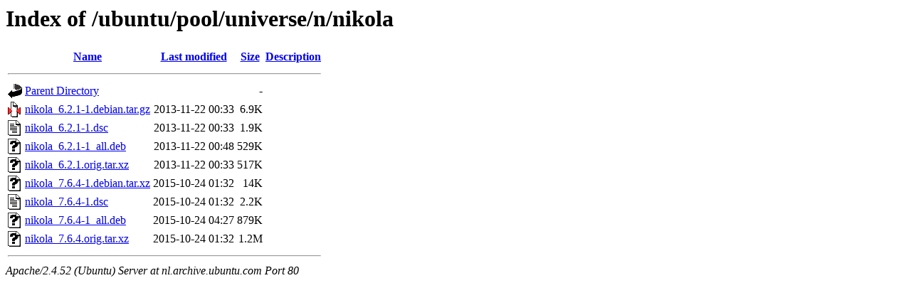

--- FILE ---
content_type: text/html;charset=UTF-8
request_url: http://nl.archive.ubuntu.com/ubuntu/pool/universe/n/nikola/
body_size: 646
content:
<!DOCTYPE HTML PUBLIC "-//W3C//DTD HTML 3.2 Final//EN">
<html>
 <head>
  <title>Index of /ubuntu/pool/universe/n/nikola</title>
 </head>
 <body>
<h1>Index of /ubuntu/pool/universe/n/nikola</h1>
  <table>
   <tr><th valign="top"><img src="/icons/blank.gif" alt="[ICO]"></th><th><a href="?C=N;O=D">Name</a></th><th><a href="?C=M;O=A">Last modified</a></th><th><a href="?C=S;O=A">Size</a></th><th><a href="?C=D;O=A">Description</a></th></tr>
   <tr><th colspan="5"><hr></th></tr>
<tr><td valign="top"><img src="/icons/back.gif" alt="[PARENTDIR]"></td><td><a href="/ubuntu/pool/universe/n/">Parent Directory</a></td><td>&nbsp;</td><td align="right">  - </td><td>&nbsp;</td></tr>
<tr><td valign="top"><img src="/icons/compressed.gif" alt="[   ]"></td><td><a href="nikola_6.2.1-1.debian.tar.gz">nikola_6.2.1-1.debian.tar.gz</a></td><td align="right">2013-11-22 00:33  </td><td align="right">6.9K</td><td>&nbsp;</td></tr>
<tr><td valign="top"><img src="/icons/text.gif" alt="[TXT]"></td><td><a href="nikola_6.2.1-1.dsc">nikola_6.2.1-1.dsc</a></td><td align="right">2013-11-22 00:33  </td><td align="right">1.9K</td><td>&nbsp;</td></tr>
<tr><td valign="top"><img src="/icons/unknown.gif" alt="[   ]"></td><td><a href="nikola_6.2.1-1_all.deb">nikola_6.2.1-1_all.deb</a></td><td align="right">2013-11-22 00:48  </td><td align="right">529K</td><td>&nbsp;</td></tr>
<tr><td valign="top"><img src="/icons/unknown.gif" alt="[   ]"></td><td><a href="nikola_6.2.1.orig.tar.xz">nikola_6.2.1.orig.tar.xz</a></td><td align="right">2013-11-22 00:33  </td><td align="right">517K</td><td>&nbsp;</td></tr>
<tr><td valign="top"><img src="/icons/unknown.gif" alt="[   ]"></td><td><a href="nikola_7.6.4-1.debian.tar.xz">nikola_7.6.4-1.debian.tar.xz</a></td><td align="right">2015-10-24 01:32  </td><td align="right"> 14K</td><td>&nbsp;</td></tr>
<tr><td valign="top"><img src="/icons/text.gif" alt="[TXT]"></td><td><a href="nikola_7.6.4-1.dsc">nikola_7.6.4-1.dsc</a></td><td align="right">2015-10-24 01:32  </td><td align="right">2.2K</td><td>&nbsp;</td></tr>
<tr><td valign="top"><img src="/icons/unknown.gif" alt="[   ]"></td><td><a href="nikola_7.6.4-1_all.deb">nikola_7.6.4-1_all.deb</a></td><td align="right">2015-10-24 04:27  </td><td align="right">879K</td><td>&nbsp;</td></tr>
<tr><td valign="top"><img src="/icons/unknown.gif" alt="[   ]"></td><td><a href="nikola_7.6.4.orig.tar.xz">nikola_7.6.4.orig.tar.xz</a></td><td align="right">2015-10-24 01:32  </td><td align="right">1.2M</td><td>&nbsp;</td></tr>
   <tr><th colspan="5"><hr></th></tr>
</table>
<address>Apache/2.4.52 (Ubuntu) Server at nl.archive.ubuntu.com Port 80</address>
</body></html>
